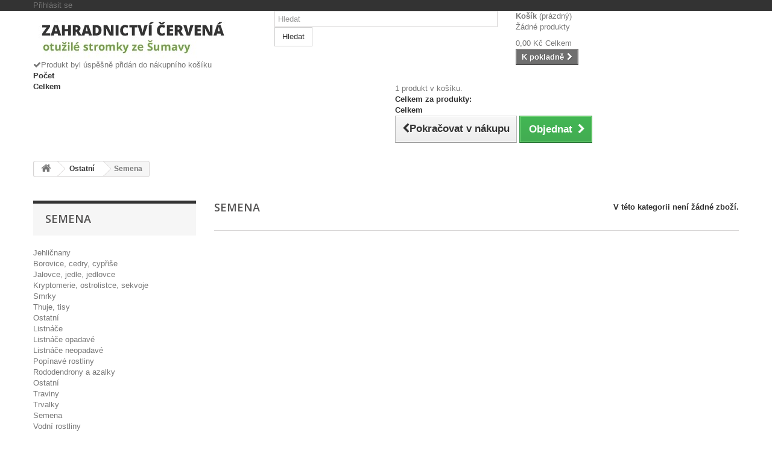

--- FILE ---
content_type: text/html; charset=utf-8
request_url: http://zahradnictvi-cervena.cz/60-semena
body_size: 5417
content:
<!DOCTYPE HTML>
<!--[if lt IE 7]> <html class="no-js lt-ie9 lt-ie8 lt-ie7" lang="cs-cz"><![endif]-->
<!--[if IE 7]><html class="no-js lt-ie9 lt-ie8 ie7" lang="cs-cz"><![endif]-->
<!--[if IE 8]><html class="no-js lt-ie9 ie8" lang="cs-cz"><![endif]-->
<!--[if gt IE 8]> <html class="no-js ie9" lang="cs-cz"><![endif]-->
<html lang="cs-cz">
	<head>
		<meta charset="utf-8" />
		<title>Semena - Zahradnictví Červená</title>
						<meta name="generator" content="PrestaShop" />
		<meta name="robots" content="index,follow" />
		<meta name="viewport" content="width=device-width, minimum-scale=0.25, maximum-scale=1.6, initial-scale=1.0" />
		<meta name="apple-mobile-web-app-capable" content="yes" />
		<link rel="icon" type="image/vnd.microsoft.icon" href="/img/favicon.ico?1759402198" />
		<link rel="shortcut icon" type="image/x-icon" href="/img/favicon.ico?1759402198" />
														<link rel="stylesheet" href="/themes/default-bootstrap/css/global.css" type="text/css" media="all" />
																<link rel="stylesheet" href="/themes/default-bootstrap/css/autoload/highdpi.css" type="text/css" media="all" />
																<link rel="stylesheet" href="/themes/default-bootstrap/css/autoload/responsive-tables.css" type="text/css" media="all" />
																<link rel="stylesheet" href="/themes/default-bootstrap/css/autoload/uniform.default.css" type="text/css" media="all" />
																<link rel="stylesheet" href="/themes/default-bootstrap/css/product_list.css" type="text/css" media="all" />
																<link rel="stylesheet" href="/themes/default-bootstrap/css/category.css" type="text/css" media="all" />
																<link rel="stylesheet" href="/themes/default-bootstrap/css/scenes.css" type="text/css" media="all" />
																<link rel="stylesheet" href="/themes/default-bootstrap/css/modules/blockbestsellers/blockbestsellers.css" type="text/css" media="all" />
																<link rel="stylesheet" href="/themes/default-bootstrap/css/modules/blockcart/blockcart.css" type="text/css" media="all" />
																<link rel="stylesheet" href="/js/jquery/plugins/bxslider/jquery.bxslider.css" type="text/css" media="all" />
																<link rel="stylesheet" href="/themes/default-bootstrap/css/modules/blockcategories/blockcategories.css" type="text/css" media="all" />
																<link rel="stylesheet" href="/themes/default-bootstrap/css/modules/blockcurrencies/blockcurrencies.css" type="text/css" media="all" />
																<link rel="stylesheet" href="/themes/default-bootstrap/css/modules/blocklanguages/blocklanguages.css" type="text/css" media="all" />
																<link rel="stylesheet" href="/themes/default-bootstrap/css/modules/blockmyaccountfooter/blockmyaccount.css" type="text/css" media="all" />
																<link rel="stylesheet" href="/themes/default-bootstrap/css/modules/blocknewproducts/blocknewproducts.css" type="text/css" media="all" />
																<link rel="stylesheet" href="/themes/default-bootstrap/css/modules/blocknewsletter/blocknewsletter.css" type="text/css" media="all" />
																<link rel="stylesheet" href="/themes/default-bootstrap/css/modules/blocksearch/blocksearch.css" type="text/css" media="all" />
																<link rel="stylesheet" href="/js/jquery/plugins/autocomplete/jquery.autocomplete.css" type="text/css" media="all" />
																<link rel="stylesheet" href="/themes/default-bootstrap/css/modules/blockspecials/blockspecials.css" type="text/css" media="all" />
																<link rel="stylesheet" href="/themes/default-bootstrap/css/modules/blockuserinfo/blockuserinfo.css" type="text/css" media="all" />
																<link rel="stylesheet" href="/themes/default-bootstrap/css/modules/blockviewed/blockviewed.css" type="text/css" media="all" />
																<link rel="stylesheet" href="/themes/default-bootstrap/css/modules/homefeatured/homefeatured.css" type="text/css" media="all" />
																<link rel="stylesheet" href="/modules/themeconfigurator/css/hooks.css" type="text/css" media="all" />
																<link rel="stylesheet" href="/modules/themeconfigurator/css/theme6.css" type="text/css" media="all" />
																<link rel="stylesheet" href="/modules/themeconfigurator/css/font1.css" type="text/css" media="all" />
														<script type="text/javascript">
var CUSTOMIZE_TEXTFIELD = 1;
var FancyboxI18nClose = 'Zavř&iacute;t';
var FancyboxI18nNext = 'Dal&scaron;&iacute;';
var FancyboxI18nPrev = 'Předchoz&iacute;';
var ajax_allowed = true;
var ajaxsearch = true;
var baseDir = 'http://zahradnictvi-cervena.cz/';
var baseUri = 'http://zahradnictvi-cervena.cz/';
var blocksearch_type = 'top';
var contentOnly = false;
var currency = {"id":1,"name":"\u010cesk\u00e1 koruna","iso_code":"CZK","iso_code_num":"203","sign":"K\u010d","blank":"1","conversion_rate":"1.000000","deleted":"0","format":"2","decimals":"1","active":"1","prefix":"","suffix":" K\u010d","id_shop_list":null,"force_id":false};
var currencyBlank = 1;
var currencyFormat = 2;
var currencyRate = 1;
var currencySign = 'Kč';
var customizationIdMessage = 'Přizpůsobení #';
var delete_txt = 'Odstránit';
var displayList = false;
var freeProductTranslation = 'Zdarma!';
var freeShippingTranslation = 'Doručení zdarma!';
var generated_date = 1769493015;
var hasDeliveryAddress = false;
var highDPI = false;
var id_lang = 2;
var img_dir = 'http://zahradnictvi-cervena.cz/themes/default-bootstrap/img/';
var instantsearch = false;
var isGuest = 0;
var isLogged = 0;
var isMobile = false;
var page_name = 'category';
var placeholder_blocknewsletter = 'Zadejte e-mail';
var priceDisplayMethod = 0;
var priceDisplayPrecision = 2;
var quickView = false;
var removingLinkText = 'odstranit tento produkt z košíku';
var roundMode = 2;
var search_url = 'http://zahradnictvi-cervena.cz/vyhledavani';
var static_token = 'e4b4c75fe9cbcb503309c1ac8c302e5e';
var toBeDetermined = 'Bude determinováno';
var token = 'e899afd18224d2dff666bae9d62e7645';
var usingSecureMode = false;
</script>

						<script type="text/javascript" src="/js/jquery/jquery-1.11.0.min.js"></script>
						<script type="text/javascript" src="/js/jquery/jquery-migrate-1.2.1.min.js"></script>
						<script type="text/javascript" src="/js/jquery/plugins/jquery.easing.js"></script>
						<script type="text/javascript" src="/js/tools.js"></script>
						<script type="text/javascript" src="/themes/default-bootstrap/js/global.js"></script>
						<script type="text/javascript" src="/themes/default-bootstrap/js/autoload/10-bootstrap.min.js"></script>
						<script type="text/javascript" src="/themes/default-bootstrap/js/autoload/15-jquery.total-storage.min.js"></script>
						<script type="text/javascript" src="/themes/default-bootstrap/js/autoload/15-jquery.uniform-modified.js"></script>
						<script type="text/javascript" src="/themes/default-bootstrap/js/products-comparison.js"></script>
						<script type="text/javascript" src="/themes/default-bootstrap/js/category.js"></script>
						<script type="text/javascript" src="/themes/default-bootstrap/js/modules/blockcart/ajax-cart.js"></script>
						<script type="text/javascript" src="/js/jquery/plugins/jquery.scrollTo.js"></script>
						<script type="text/javascript" src="/js/jquery/plugins/jquery.serialScroll.js"></script>
						<script type="text/javascript" src="/js/jquery/plugins/bxslider/jquery.bxslider.js"></script>
						<script type="text/javascript" src="/themes/default-bootstrap/js/tools/treeManagement.js"></script>
						<script type="text/javascript" src="/themes/default-bootstrap/js/modules/blocknewsletter/blocknewsletter.js"></script>
						<script type="text/javascript" src="/js/jquery/plugins/autocomplete/jquery.autocomplete.js"></script>
						<script type="text/javascript" src="/themes/default-bootstrap/js/modules/blocksearch/blocksearch.js"></script>
							
		<link rel="stylesheet" href="//fonts.googleapis.com/css?family=Open+Sans:300,600&amp;subset=latin,latin-ext" type="text/css" media="all" />
		<!--[if IE 8]>
		<script src="https://oss.maxcdn.com/libs/html5shiv/3.7.0/html5shiv.js"></script>
		<script src="https://oss.maxcdn.com/libs/respond.js/1.3.0/respond.min.js"></script>
		<![endif]-->
	</head>
	<body id="category" class="category category-60 category-semena show-left-column hide-right-column lang_cs">
					<div id="page">
			<div class="header-container">
				<header id="header">
																										<div class="nav">
							<div class="container">
								<div class="row">
									<nav><!-- Block user information module NAV  -->
<div class="header_user_info">
			<a class="login" href="http://zahradnictvi-cervena.cz/muj-ucet" rel="nofollow" title="Přihlášení k vašemu zákaznickému účtu">
			Přihlásit se
		</a>
	</div>
<!-- /Block usmodule NAV -->
<!-- Block currencies module -->
<!-- /Block currencies module -->
<!-- Block languages module -->
<!-- /Block languages module -->
</nav>
								</div>
							</div>
						</div>
										<div>
						<div class="container">
							<div class="row">
								<div id="header_logo">
									<a href="http://zahradnictvi-cervena.cz/" title="Zahradnictví Červená">
										<img class="logo img-responsive" src="http://zahradnictvi-cervena.cz/img/zahradnictvi-cervena-1399066603.jpg" alt="Zahradnictví Červená" width="330" height="66"/>
									</a>
								</div>
								<!-- Block search module TOP -->
<div id="search_block_top" class="col-sm-4 clearfix">
	<form id="searchbox" method="get" action="//zahradnictvi-cervena.cz/vyhledavani" >
		<input type="hidden" name="controller" value="search" />
		<input type="hidden" name="orderby" value="position" />
		<input type="hidden" name="orderway" value="desc" />
		<input class="search_query form-control" type="text" id="search_query_top" name="search_query" placeholder="Hledat" value="" />
		<button type="submit" name="submit_search" class="btn btn-default button-search">
			<span>Hledat</span>
		</button>
	</form>
</div>
<!-- /Block search module TOP --><!-- MODULE Block cart -->
<div class="col-sm-4 clearfix">
	<div class="shopping_cart">
		<a href="http://zahradnictvi-cervena.cz/rychla-objednavka" title="Zobrazit můj nákupní košík" rel="nofollow">
			<b>Košík</b>
			<span class="ajax_cart_quantity unvisible">0</span>
			<span class="ajax_cart_product_txt unvisible">x</span>
			<span class="ajax_cart_product_txt_s unvisible">Produkty</span>
			<span class="ajax_cart_total unvisible">
							</span>
			<span class="ajax_cart_no_product">(prázdný)</span>
					</a>
					<div class="cart_block block exclusive">
				<div class="block_content">
					<!-- block list of products -->
					<div class="cart_block_list">
												<p class="cart_block_no_products">
							Žádné produkty
						</p>
																		<div class="cart-prices">
							<div class="cart-prices-line first-line">
								<span class="price cart_block_shipping_cost ajax_cart_shipping_cost unvisible">
																			 Bude determinováno																	</span>
								<span class="unvisible">
									Doručení
								</span>
							</div>
																					<div class="cart-prices-line last-line">
								<span class="price cart_block_total ajax_block_cart_total">0,00 Kč</span>
								<span>Celkem</span>
							</div>
													</div>
						<p class="cart-buttons">
							<a id="button_order_cart" class="btn btn-default button button-small" href="http://zahradnictvi-cervena.cz/rychla-objednavka" title="K pokladně" rel="nofollow">
								<span>
									K pokladně<i class="icon-chevron-right right"></i>
								</span>
							</a>
						</p>
					</div>
				</div>
			</div><!-- .cart_block -->
			</div>
</div>

	<div id="layer_cart">
		<div class="clearfix">
			<div class="layer_cart_product col-xs-12 col-md-6">
				<span class="cross" title="Zavřít okno"></span>
				<span class="title">
					<i class="icon-check"></i>Produkt byl úspěšně přidán do nákupního košíku
				</span>
				<div class="product-image-container layer_cart_img">
				</div>
				<div class="layer_cart_product_info">
					<span id="layer_cart_product_title" class="product-name"></span>
					<span id="layer_cart_product_attributes"></span>
					<div>
						<strong class="dark">Počet</strong>
						<span id="layer_cart_product_quantity"></span>
					</div>
					<div>
						<strong class="dark">Celkem</strong>
						<span id="layer_cart_product_price"></span>
					</div>
				</div>
			</div>
			<div class="layer_cart_cart col-xs-12 col-md-6">
				<span class="title">
					<!-- Plural Case [both cases are needed because page may be updated in Javascript] -->
					<span class="ajax_cart_product_txt_s  unvisible">
						<span class="ajax_cart_quantity">0</span> ks zboží.
					</span>
					<!-- Singular Case [both cases are needed because page may be updated in Javascript] -->
					<span class="ajax_cart_product_txt ">
						1 produkt v košíku.
					</span>
				</span>
				<div class="layer_cart_row">
					<strong class="dark">
						Celkem za produkty:
											</strong>
					<span class="ajax_block_products_total">
											</span>
				</div>

								<div class="layer_cart_row">
					<strong class="dark unvisible">
						Celkem za doručení:&nbsp;					</strong>
					<span class="ajax_cart_shipping_cost unvisible">
													 Bude determinováno											</span>
				</div>
								<div class="layer_cart_row">
					<strong class="dark">
						Celkem
											</strong>
					<span class="ajax_block_cart_total">
											</span>
				</div>
				<div class="button-container">
					<span class="continue btn btn-default button exclusive-medium" title="Pokračovat v nákupu">
						<span>
							<i class="icon-chevron-left left"></i>Pokračovat v nákupu
						</span>
					</span>
					<a class="btn btn-default button button-medium"	href="http://zahradnictvi-cervena.cz/rychla-objednavka" title="Objednat" rel="nofollow">
						<span>
							Objednat<i class="icon-chevron-right right"></i>
						</span>
					</a>
				</div>
			</div>
		</div>
		<div class="crossseling"></div>
	</div> <!-- #layer_cart -->
	<div class="layer_cart_overlay"></div>

<!-- /MODULE Block cart -->
							</div>
						</div>
					</div>
				</header>
			</div>
			<div class="columns-container">
				<div id="columns" class="container">
											
<!-- Breadcrumb -->
<div class="breadcrumb clearfix">
	<a class="home" href="http://zahradnictvi-cervena.cz/" title="Zpět na hlavn&iacute; str&aacute;nku"><i class="icon-home"></i></a>
			<span class="navigation-pipe">&gt;</span>
					<span class="navigation_page"><span itemscope itemtype="http://data-vocabulary.org/Breadcrumb"><a itemprop="url" href="http://zahradnictvi-cervena.cz/55-ostatni" title="Ostatn&iacute;" ><span itemprop="title">Ostatn&iacute;</span></a></span><span class="navigation-pipe">></span>Semena</span>
			</div>
<!-- /Breadcrumb -->

										<div id="slider_row" class="row">
																	</div>
					<div class="row">
												<div id="left_column" class="column col-xs-12 col-sm-3"><!-- Block categories module -->
<div id="categories_block_left" class="block">
	<h2 class="title_block">
					Semena
			</h2>
	<div class="block_content">
		<ul class="tree ">
												
<li >
	<a 
	href="http://zahradnictvi-cervena.cz/24-jehlicnany" title="">
		Jehličnany
	</a>
			<ul>
												
<li >
	<a 
	href="http://zahradnictvi-cervena.cz/25-borovice-cedry-cyprise" title="">
		Borovice, cedry, cypřiše
	</a>
	</li>

																
<li >
	<a 
	href="http://zahradnictvi-cervena.cz/28-jalovce-jedle-jedlovce" title="">
		Jalovce, jedle, jedlovce
	</a>
	</li>

																
<li >
	<a 
	href="http://zahradnictvi-cervena.cz/30-kryptomerie-ostrolistce-sekvoje" title="">
		Kryptomerie, ostrolistce, sekvoje
	</a>
	</li>

																
<li >
	<a 
	href="http://zahradnictvi-cervena.cz/33-smrky" title="">
		Smrky
	</a>
	</li>

																
<li >
	<a 
	href="http://zahradnictvi-cervena.cz/34-thuje-tisy" title="">
		Thuje, tisy
	</a>
	</li>

																
<li class="last">
	<a 
	href="http://zahradnictvi-cervena.cz/36-ostatni" title="">
		Ostatní
	</a>
	</li>

									</ul>
	</li>

																
<li >
	<a 
	href="http://zahradnictvi-cervena.cz/19-listnace" title="">
		Listnáče
	</a>
			<ul>
												
<li >
	<a 
	href="http://zahradnictvi-cervena.cz/54-listnace-opadave" title="">
		Listnáče opadavé
	</a>
	</li>

																
<li >
	<a 
	href="http://zahradnictvi-cervena.cz/20-listnace-neopadave" title="">
		Listnáče neopadavé
	</a>
	</li>

																
<li >
	<a 
	href="http://zahradnictvi-cervena.cz/21-popinave-rostliny" title="">
		Popínavé rostliny
	</a>
	</li>

																
<li class="last">
	<a 
	href="http://zahradnictvi-cervena.cz/23-rododendrony-a-azalky" title="">
		Rododendrony a azalky
	</a>
	</li>

									</ul>
	</li>

																
<li >
	<a 
	href="http://zahradnictvi-cervena.cz/55-ostatni" title="">
		Ostatní
	</a>
			<ul>
												
<li >
	<a 
	href="http://zahradnictvi-cervena.cz/37-traviny" title="">
		Traviny
	</a>
	</li>

																
<li >
	<a 
	href="http://zahradnictvi-cervena.cz/58-trvalky" title="">
		Trvalky
	</a>
	</li>

																
<li >
	<a 
	href="http://zahradnictvi-cervena.cz/60-semena" class="selected" title="">
		Semena
	</a>
	</li>

																
<li class="last">
	<a 
	href="http://zahradnictvi-cervena.cz/62-vodni-rostliny" title="">
		Vodní rostliny
	</a>
	</li>

									</ul>
	</li>

																
<li class="last">
	<a 
	href="http://zahradnictvi-cervena.cz/61-pokryvne-rostliny" title="">
		Pokryvné rostliny
	</a>
	</li>

									</ul>
	</div>
</div>
<!-- /Block categories module -->

	<!-- Block CMS module -->
			<section id="informations_block_left_1" class="block informations_block_left">
			<p class="title_block">
				<a href="http://zahradnictvi-cervena.cz/content/category/1-home">
					Informace				</a>
			</p>
			<div class="block_content list-block">
				<ul>
																							<li>
								<a href="http://zahradnictvi-cervena.cz/content/1-jak-nakupovat" title="Jak nakupovat?">
									Jak nakupovat?
								</a>
							</li>
																								<li>
								<a href="http://zahradnictvi-cervena.cz/content/4-o-nas" title="O nás">
									O nás
								</a>
							</li>
																								<li>
								<a href="http://zahradnictvi-cervena.cz/content/5-obchodni-podminky" title="Obchodní podmínky">
									Obchodní podmínky
								</a>
							</li>
																				</ul>
			</div>
		</section>
		<!-- /Block CMS module -->
</div>
																		<div id="center_column" class="center_column col-xs-12 col-sm-9">
	

	    	
      
    
    
		<h1 class="page-heading"><span class="cat-name">Semena&nbsp;</span><span class="heading-counter">V t&eacute;to kategorii nen&iacute; ž&aacute;dn&eacute; zbož&iacute;.</span>
</h1>
										</div><!-- #center_column -->
										</div><!-- .row -->
				</div><!-- #columns -->
			</div><!-- .columns-container -->
							<!-- Footer -->
				<div class="footer-container">
					<footer id="footer"  class="container">
						<div class="row"><!-- Block Newsletter module-->
<div id="newsletter_block_left" class="block">
	<h4>Odběr novinek</h4>
	<div class="block_content">
		<form action="//zahradnictvi-cervena.cz/" method="post">
			<div class="form-group" >
				<input class="inputNew form-control grey newsletter-input" id="newsletter-input" type="text" name="email" size="18" value="Zadejte e-mail" />
                <button type="submit" name="submitNewsletter" class="btn btn-default button button-small">
                    <span>OK</span>
                </button>
				<input type="hidden" name="action" value="0" />
			</div>
		</form>
	</div>
    
</div>
<!-- /Block Newsletter module-->

<!-- Block categories module -->
<section class="blockcategories_footer footer-block col-xs-12 col-sm-2">
	<h4>Kategorie</h4>
	<div class="category_footer toggle-footer">
		<div class="list">
			<ul class="tree ">
												
<li >
	<a 
	href="http://zahradnictvi-cervena.cz/24-jehlicnany" title="">
		Jehličnany
	</a>
			<ul>
												
<li >
	<a 
	href="http://zahradnictvi-cervena.cz/25-borovice-cedry-cyprise" title="">
		Borovice, cedry, cypřiše
	</a>
	</li>

																
<li >
	<a 
	href="http://zahradnictvi-cervena.cz/28-jalovce-jedle-jedlovce" title="">
		Jalovce, jedle, jedlovce
	</a>
	</li>

																
<li >
	<a 
	href="http://zahradnictvi-cervena.cz/30-kryptomerie-ostrolistce-sekvoje" title="">
		Kryptomerie, ostrolistce, sekvoje
	</a>
	</li>

																
<li >
	<a 
	href="http://zahradnictvi-cervena.cz/33-smrky" title="">
		Smrky
	</a>
	</li>

																
<li >
	<a 
	href="http://zahradnictvi-cervena.cz/34-thuje-tisy" title="">
		Thuje, tisy
	</a>
	</li>

																
<li class="last">
	<a 
	href="http://zahradnictvi-cervena.cz/36-ostatni" title="">
		Ostatní
	</a>
	</li>

									</ul>
	</li>

							
																
<li >
	<a 
	href="http://zahradnictvi-cervena.cz/19-listnace" title="">
		Listnáče
	</a>
			<ul>
												
<li >
	<a 
	href="http://zahradnictvi-cervena.cz/54-listnace-opadave" title="">
		Listnáče opadavé
	</a>
	</li>

																
<li >
	<a 
	href="http://zahradnictvi-cervena.cz/20-listnace-neopadave" title="">
		Listnáče neopadavé
	</a>
	</li>

																
<li >
	<a 
	href="http://zahradnictvi-cervena.cz/21-popinave-rostliny" title="">
		Popínavé rostliny
	</a>
	</li>

																
<li class="last">
	<a 
	href="http://zahradnictvi-cervena.cz/23-rododendrony-a-azalky" title="">
		Rododendrony a azalky
	</a>
	</li>

									</ul>
	</li>

							
																
<li >
	<a 
	href="http://zahradnictvi-cervena.cz/55-ostatni" title="">
		Ostatní
	</a>
			<ul>
												
<li >
	<a 
	href="http://zahradnictvi-cervena.cz/37-traviny" title="">
		Traviny
	</a>
	</li>

																
<li >
	<a 
	href="http://zahradnictvi-cervena.cz/58-trvalky" title="">
		Trvalky
	</a>
	</li>

																
<li >
	<a 
	href="http://zahradnictvi-cervena.cz/60-semena" class="selected" title="">
		Semena
	</a>
	</li>

																
<li class="last">
	<a 
	href="http://zahradnictvi-cervena.cz/62-vodni-rostliny" title="">
		Vodní rostliny
	</a>
	</li>

									</ul>
	</li>

							
																
<li class="last">
	<a 
	href="http://zahradnictvi-cervena.cz/61-pokryvne-rostliny" title="">
		Pokryvné rostliny
	</a>
	</li>

							
										</ul>
		</div>
	</div> <!-- .category_footer -->
</section>
<!-- /Block categories module -->

	<!-- Block CMS module footer -->
	<section class="footer-block col-xs-12 col-sm-2" id="block_various_links_footer">
		<h4>Informace</h4>
		<ul class="toggle-footer">
																											<li class="item">
						<a href="http://zahradnictvi-cervena.cz/content/1-jak-nakupovat" title="Jak nakupovat?">
							Jak nakupovat?
						</a>
					</li>
																<li class="item">
						<a href="http://zahradnictvi-cervena.cz/content/4-o-nas" title="O nás">
							O nás
						</a>
					</li>
																<li class="item">
						<a href="http://zahradnictvi-cervena.cz/content/5-obchodni-podminky" title="Obchodní podmínky">
							Obchodní podmínky
						</a>
					</li>
												</ul>
		
	</section>
		<!-- /Block CMS module footer -->

<!-- Block myaccount module -->
<section class="footer-block col-xs-12 col-sm-4">
	<h4><a href="http://zahradnictvi-cervena.cz/muj-ucet" title="Správa mého zákaznického účtu" rel="nofollow">Můj účet</a></h4>
	<div class="block_content toggle-footer">
		<ul class="bullet">
			<li><a href="http://zahradnictvi-cervena.cz/historie-objednavek" title="Moje objednávky" rel="nofollow">Moje objednávky</a></li>
						<li><a href="http://zahradnictvi-cervena.cz/order-slip" title="Moje dobropisy" rel="nofollow">Moje dobropisy</a></li>
			<li><a href="http://zahradnictvi-cervena.cz/adresy" title="Moje adresy" rel="nofollow">Moje adresy</a></li>
			<li><a href="http://zahradnictvi-cervena.cz/identita" title="Správa mých osobních informací" rel="nofollow">Osobní údaje</a></li>
						
            		</ul>
	</div>
</section>
<!-- /Block myaccount module -->

<!-- MODULE Block contact infos -->
<section id="block_contact_infos" class="footer-block col-xs-12 col-sm-4">
	<div>
        <h4>Informace o obchodu</h4>
        <ul class="toggle-footer">
                        	<li>
            		<i class="icon-map-marker"></i>Zahradnictví Červená, Červená 2
Kašperské Hory            	</li>
                                    	<li>
            		<i class="icon-phone"></i>Zavolejte nám: 
            		<span>603 343 782</span>
            	</li>
                                    	<li>
            		<i class="icon-envelope-alt"></i>E-mail: 
            		<span><a href="&#109;&#97;&#105;&#108;&#116;&#111;&#58;%7a%61%68%72%61%64%6e%69%63%74%76%69.%63%65%72%76%65%6e%61@%63%65%6e%74%72%75%6d.%63%7a" >&#x7a;&#x61;&#x68;&#x72;&#x61;&#x64;&#x6e;&#x69;&#x63;&#x74;&#x76;&#x69;&#x2e;&#x63;&#x65;&#x72;&#x76;&#x65;&#x6e;&#x61;&#x40;&#x63;&#x65;&#x6e;&#x74;&#x72;&#x75;&#x6d;&#x2e;&#x63;&#x7a;</a></span>
            	</li>
                    </ul>
    </div>
</section>
<!-- /MODULE Block contact infos -->
</div>
					</footer>
				</div><!-- #footer -->
					</div><!-- #page -->
</body></html>